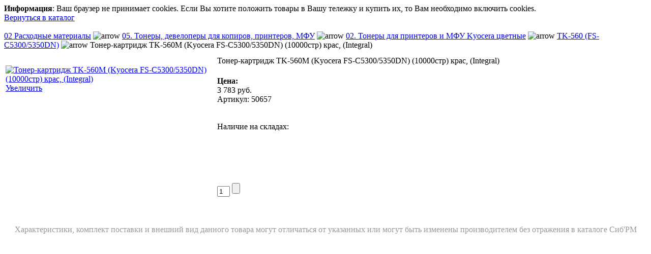

--- FILE ---
content_type: text/html; charset=utf-8
request_url: http://sibrm.ru/index.php?tmpl=component&option=com_virtuemart&category_id=32477&flypage=flypage.tpl&page=shop.product_details&product_id=50657&Itemid=2&vmcchk=1&Itemid=2
body_size: 9957
content:
<!DOCTYPE html PUBLIC "-//W3C//DTD XHTML 1.0 Transitional//EN" "http://www.w3.org/TR/xhtml1/DTD/xhtml1-transitional.dtd">
<html xmlns="http://www.w3.org/1999/xhtml" xml:lang="ru-ru" lang="ru-ru" dir="ltr">
<head>
	  <base href="http://sibrm.ru" />
  <meta http-equiv="content-type" content="text/html; charset=utf-8" />
  <meta name="robots" content="index, follow" />
  <meta name="keywords" content="принтер, картридж, МФУ, плоттер, монитор, ноутбук, сканер, факс, тонер" />
  <meta name="description" content=" " />
  <meta name="generator" content="" />
  <title>Тонер-картридж TK-560M (Kyocera FS-C5300/5350DN) (10000стр) крас</title>
  <link href="/favicon.ico" rel="shortcut icon" type="image/x-icon" />
  <link rel="stylesheet" href="/plugins/system/modalizer/modals/shadowbox/shadowbox.css" type="text/css" />
  <style type="text/css">
    <!--
#sb-body-inner{background-color:#fff;}
    -->
  </style>
  <script type="text/javascript" src="/plugins/system/modalizer/modals/shadowbox/shadowbox.js"></script>
  <script type="text/javascript">

			Shadowbox.init({});
		
  </script>
  <script src="https://sibrm.ru/components/com_virtuemart/fetchscript.php?gzip=0&amp;subdir[0]=/themes/default&amp;file[0]=theme.js&amp;subdir[1]=/js&amp;file[1]=sleight.js&amp;subdir[2]=/js/mootools&amp;file[2]=mootools-release-1.11.js&amp;subdir[3]=/js/mootools&amp;file[3]=mooPrompt.js&amp;subdir[4]=/js/slimbox/js&amp;file[4]=slimbox.js" type="text/javascript"></script>
  <script type="text/javascript">var cart_title = "Корзина";var ok_lbl="Продолжить";var cancel_lbl="Отменить";var notice_lbl="Уведомление";var live_site="https://sibrm.ru";</script>
  <script type="text/javascript">var slimboxurl = 'https://sibrm.ru/components/com_virtuemart/js/slimbox/';</script>
  <link href="https://sibrm.ru/components/com_virtuemart/fetchscript.php?gzip=0&amp;subdir[0]=/themes/default&amp;file[0]=theme.css&amp;subdir[1]=/js/mootools&amp;file[1]=mooPrompt.css&amp;subdir[2]=/js/slimbox/css&amp;file[2]=slimbox.css" type="text/css" rel="stylesheet" />

	<link rel="stylesheet" href="/templates/system/css/general.css" type="text/css" />
	<link rel="stylesheet" href="/templates/sibrm/css/template.css" type="text/css" />
<style>.sec-subt {position: absolute!important; top: -97481px; left: 0}</style>
</head>
<body class="contentpane">
	
	<div ><div class="shop_info"><b>Информация</b>: Ваш браузер не принимает cookies. Если Вы хотите положить товары в Вашу тележку и купить их, то Вам необходимо включить cookies.<br />
</div></div><div id="vmMainPage">


<div class="buttons_heading">

</div>
<style>
    .tooltip {
        outline: none;
        cursor: help;
        text-decoration: none;
        position: relative;
    }

    .tooltip span {
        margin-left: -999em;
        position: absolute;
        padding: 5px;
        color: #999;
    }

    .tooltip:hover span {
        font-family: Calibri, Tahoma, Geneva, sans-serif;
        position: absolute;
        left: 15px;
        top: -65px;
        z-index: 99;
        margin-left: 0; width: 200px;
    }

    .info {
        background: #fff;
        border: 1px solid #999;
    }

    .tipk {
        color: #cd3333;
        font-size: 14px;
        line-height: 100%;
    }
    .tipc {
        color: #3c63ac;
        font-size: 14px;
        line-height: 100%;
    }
    .tipd {
        color: #996714;
        font-size: 14px;
        line-height: 100%;
    }
    .tipt {
        color: #336633;
        font-size: 14px;
        line-height: 100%;
    }

    .tipz {
        color: #cb66cc;
        font-size: 14px;
        line-height: 100%;
    }

    .sklad {
        position: relative;
        height: 20px;
        width: 96px;
        background: url(/templates/sibrm/images/sklad.png) no-repeat;
    }
</style>

<div class="flpage-sub">
	<div class="flpage-sub-inner">		
			<a class="flpage-sub-button" href="/katalog/02-raskhodnye-materialy/05-tonery-developery-dlia-kopirov-printerov-mfu/02-tonery-dlia-printerov-i-mfu-kyocera-tcvetnye/tk-560-fs-c5300-5350dn" alt="Сиб'РМ - мир оргтехники и расходных материалов">Вернуться в каталог</a>
	</div>
	<br style="clear:both;" />
<div class="pathway">
		<a class="pathway" href="/katalog/02-raskhodnye-materialy">02 Расходные материалы</a>
	
<img src="https://sibrm.ru/images/M_images/arrow.png" alt="arrow" />		<a class="pathway" href="/katalog/02-raskhodnye-materialy/05-tonery-developery-dlia-kopirov-printerov-mfu">05. Тонеры, девелоперы для копиров, принтеров, МФУ</a>
	
<img src="https://sibrm.ru/images/M_images/arrow.png" alt="arrow" />		<a class="pathway" href="/katalog/02-raskhodnye-materialy/05-tonery-developery-dlia-kopirov-printerov-mfu/02-tonery-dlia-printerov-i-mfu-kyocera-tcvetnye">02. Тонеры для принтеров и МФУ Kyocera цветные</a>
	
<img src="https://sibrm.ru/images/M_images/arrow.png" alt="arrow" />		<a class="pathway" href="/katalog/02-raskhodnye-materialy/05-tonery-developery-dlia-kopirov-printerov-mfu/02-tonery-dlia-printerov-i-mfu-kyocera-tcvetnye/tk-560-fs-c5300-5350dn">TK-560 (FS-C5300/5350DN)</a>
	
<img src="https://sibrm.ru/images/M_images/arrow.png" alt="arrow" />		Тонер-картридж TK-560M (Kyocera FS-C5300/5350DN) (10000стр) крас, (Integral)	
</div></div>

<div class="flpage">
<table border="0" align="center" bgcolor="#ffffff" style="padding-top: 10px;">
  <tbody>
	<tr>
	  <td width="33%" rowspan="4" valign="top"><br/>
	  	<div class="flpage_img"><a class="modalizer_link" target="_blank" href="https://sibrm.ru/components/com_virtuemart/shop_image/product/50657.jpg" title="Тонер-картридж TK-560M (Kyocera FS-C5300/5350DN) (10000стр) крас, (Integral)" rel="shadowbox"><img src="https://sibrm.ru/components/com_virtuemart/shop_image/product/resized/50657.jpg" height="66" width="100" alt="Тонер-картридж TK-560M (Kyocera FS-C5300/5350DN) (10000стр) крас, (Integral)" border="0" /><br/>Увеличить</a><br/><br/></div></td>
	  <td rowspan="1" colspan="2">
	  <div class="product-title">Тонер-картридж TK-560M (Kyocera FS-C5300/5350DN) (10000стр) крас, (Integral) </div>
	  </td>
	</tr>
		<tr>
      <td width="33%" valign="top" align="left">
      	<br/>
		<strong>Цена: </strong><br/>
		
      					<span class="prod_price_orange">

	<span class="productPrice">
		3 783  <span class="rur">руб.</span>			</span>


</span><br/>
					<div class="flpage-art">Артикул: 50657</div><br /><br />
		Наличие на складах:<br />

        <a class="tooltip" href="#">
						<span class="info">
							<div class="tipk">К - Краснофлотская 24</div>
							<div class="tipc">М - Мира 29</div>
							<div class="tipd">Д - Склад "Дальний"</div>
							<div class="tipt">Т - Транзит</div>
							<div class="tipz">З - Под заказ, уточните у менеджеров</div>
						</span>
          <div class="sklad">
              <div class="skladk"></div>           </div>
        </a>
		<br /></td>
      <td valign="top"><br /></td>
	</tr>
	<tr>
	</tr>
	<tr>
	  <td rowspan="1" colspan="2">
	  	<br/><br/>
	  	<span style="font-style: italic;"></span>
	  </td>
	</tr>
	<tr>
	  <td><br />
	  </td>
	  <td colspan="2"><br />
<div class="vmCartContainer">
    
    <form action="https://sibrm.ru/index.php" method="post" name="addtocart" id="addtocart_6976ca92a0456" class="addtocart_form" onsubmit="handleAddToCart( this.id );return false;">


<div class="vmCartDetails">

<input type="hidden" name="product_id" value="50657" />
<input type="hidden" name="prod_id[]" value="50657" />
 
 
</div>
         
    <div style="vertical-align: middle;"> <input type="text" class="inputboxquantity" size="1" id="quantity50657" name="quantity[]" value="1" />    
    <input type="submit" class="addtocart_button" value="" title="Купить" />
    </div>
        
    <input type="hidden" name="flypage" value="shop.flypage.tpl" />
	<input type="hidden" name="page" value="shop.cart" />
    <input type="hidden" name="manufacturer_id" value="229" />
    <input type="hidden" name="category_id" value="32477" />
    <input type="hidden" name="func" value="cartAdd" />
    <input type="hidden" name="option" value="com_virtuemart" />
    <input type="hidden" name="Itemid" value="2" />
    <input type="hidden" name="set_price[]" value="" />
    <input type="hidden" name="adjust_price[]" value="" />
    <input type="hidden" name="master_product[]" value="" />
    	</form>
</div>
</td>
	</tr>
	<tr>
	  <td colspan="3"></td>
	</tr>
	<tr>
	  <td colspan="3"></td>
	</tr>
	<tr>
	  <td colspan="3"><br /></td>
	</tr>
	<tr>
	  <td colspan="3"><br />
	   </td>
	</tr>
			<tr>
		<td style="color: #999999" colspan="3" align="center">
			Xарактеристики, комплект поставки и внешний вид данного товара могут отличаться от указанных или могут быть изменены производителем без отражения в каталоге Сиб'РМ</br></br>
		</td>
	</tr>
	<tr>
		<td>
			<!--<a class="button" href="/katalog/shop-ask/02-raskhodnye-materialy/05-tonery-developery-dlia-kopirov-printerov-mfu/02-tonery-dlia-printerov-i-mfu-kyocera-tcvetnye/tk-560-fs-c5300-5350dn/toner-kartridzh-tk-560m-kyocera-fs-c5300-5350dn-10000str-kras-integral-2">Задайте вопрос по этому товару</a>-->
		</td>
	</tr>
  </tbody>
</table>
</div>


<div id="statusBox" style="text-align:center;display:none;visibility:hidden;"></div></div>

</body>
</html>